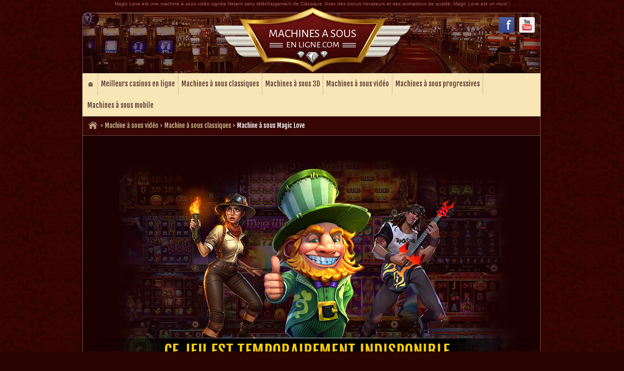

--- FILE ---
content_type: text/html; charset=UTF-8
request_url: https://www.machines-a-sous-en-ligne.com/machine-a-sous-classique-magic-love.php
body_size: 13093
content:
<!DOCTYPE html PUBLIC "-//W3C//DTD XHTML 1.0 Transitional//EN" "http://www.w3.org/TR/xhtml1/DTD/xhtml1-transitional.dtd">
<html xmlns="http://www.w3.org/1999/xhtml">
<head>
<meta http-equiv="Content-Type" content="text/html; charset=utf-8" />
<title>Magic Love | Machines à sous vidéo en ligne Netent, Classique, sans téléchargement</title>
<meta http-equiv="description" content="Magic Love est une machines à sous vidéo en ligne Classique signée Netent disponible sans téléchargement." />
<meta http-equiv="keywords" content="Machines à sous vidéo, Machines à sous en ligne, Machines à sous Classiques, Machines à sous 3D, Machines à sous Progressives, Machines à sous NetEnt" />
<link href="styles.css" rel="stylesheet" type="text/css" />
<link href="styles-rollover.css" rel="stylesheet" type="text/css" />
<!-- FULLSCREEN -->
<script type="text/javascript" src="js/jquery-1.js"></script>
<script type="text/javascript" src="js/jquery_002.js"></script>
<script type="text/javascript" src="js/scripts-casino-vip-netent.js"></script>
<!--<meta name="viewport" content="width=device-width, initial-scale=1">-->


<!-- MENU DROWPDOWN -->
<script src="SpryMenuBar.js" type="text/javascript"></script>
<link href="SpryMenuBarHorizontal.css" rel="stylesheet" type="text/css">

<!-- GOOGLEFONT -->
<link href='https://fonts.googleapis.com/css?family=Fjalla+One&display=swap' rel='stylesheet' type='text/css'>
<link href='https://fonts.googleapis.com/css?family=Alegreya+Sans+SC&display=swap' rel='stylesheet' type='text/css'>

<!-- SLIDEBOX
<link href="slidebox.css" rel="stylesheet" type="text/css" />
<script type="text/javascript" src="https://ajax.googleapis.com/ajax/libs/jquery/1.4/jquery.min.js"></script>
<script type="text/javascript" src="js/jquery.easing.1.3.js"></script>
<script type="text/javascript" src="js/slidebox.js"></script> -->

<!-- ANALYTICS GA4 -->
<!-- Google tag (gtag.js) -->
<script async src="https://www.googletagmanager.com/gtag/js?id=G-PX5L09YK54"></script>
<script>
  window.dataLayer = window.dataLayer || [];
  function gtag(){dataLayer.push(arguments);}
  gtag('js', new Date());

  gtag('config', 'G-PX5L09YK54');
</script>

<!-- REDIRECTION TABLETTE //
<script type="text/javascript">
<!--
if (screen.width <= 1024) {
document.location = "http://www.machines-a-sous-en-ligne.com/ipad/machines-a-sous-ipad.php";
}

if (screen.width <= 720) {
document.location = "http://www.machines-a-sous-en-ligne.com/iphone/machines-a-sous-iphone.php";
}

</script>-->
<meta name="google-site-verification" content="gXYP0c-hEf1IbQytavlctyeuY6k0l5HAuMfbZVsZNMU" />
<link rel="shortcut icon" href="favicon.ico?v=3" /></head>

<body>
	<div id="global">
    	<div id="top" class="top" align="center">Magic Love est une machine à sous vidéo signée Netent sans téléchargement de Classique. Avec des bonus novateurs et des animations de qualité, Magic Love est un must !</div>
        <div id="header"><div id="logo-header">
<a href="http://www.machines-a-sous-en-ligne.com/" class="logo-header" style="display:block">
	<div align="center" style="padding-top:42px;line-height:1; font-size:24px;">MACHINES A SOUS</div>
    <div align="center" style="font-size:18px; margin-top:2px; line-height:1">EN LIGNE.COM</div>
</a></div>
<div style="float:right; margin-right:10px; margin-top:20px;">
  <table width="80" border="0" cellspacing="0" cellpadding="0">
    <tr>
      <td align="center"><a href="https://www.facebook.com/machines.a.sous.en.ligne" target="_blank"><img src="images/facebook.png" alt="Retrouvez-nous sur Facebook !" width="32" height="32" title="Retrouvez-nous sur Facebook !" /></a></td>
      <td align="center">&nbsp;</td>
      <td align="center"><a href="https://www.youtube.com/channel/UC2mBwa59idXIa6iOdcXt8ow" target="_blank"><img src="images/youtube.png" alt="Abonnez-vous à notre chaîne YouTube" width="32" height="32" title="Abonnez-vous à notre chaîne YouTube" /></a></td>
    </tr>
  </table>
</div>
<div style="clear:both"></div>
</div>
        <div id="nav"><ul id="menu">
  <li class="nav-sep"><a title="Accueil" href="http://www.machines-a-sous-en-ligne.com">🏠</a></li>
	<li class="nav-sep"><a title="Meilleurs casinos en ligne"href="meilleurs-casinos-en-ligne-fiables.php">Meilleurs casinos en ligne</a>
	<ul>
	<li><a href="casino-en-ligne-betzino.php" title="Revue du Casino en ligne Betzino">&#10095; Casino en ligne Betzino</a></li>
	<li><a href="casino-en-ligne-talismania.php" title="Revue du Casino en ligne Talismania">&#10095; Casino en ligne Talismania</a></li>
	<li><a href="tiki-casino-en-ligne-argent-reel.php" title="Revue du Casino en ligne Tiki Casino">&#10095; Tiki Casino en ligne</a></li>
	<li><a href="roman-casino-meilleurs-bonus.php" title="Revue du Casino en ligne Roman Casino">&#10095; Roman Casino en ligne</a></li>
	<li><a href="casino-en-ligne-julius.php" title="Revue du Casino en ligne Julius">&#10095; Casino en ligne Julius</a></li>

  </ul>
		</li>
  <li class="nav-sep"><a title="Machines à sous classiques" href="machines-a-sous-classiques.php">Machines à sous classiques</a></li>
  <li class="nav-sep"><a title="Machines à sous 3D" href="machines-a-sous-3d.php">Machines à sous 3D</a></li>
  <li class="nav-sep"><a title="Machines à sous vidéo" href="machines-a-sous-video.php">Machines à sous vidéo</a>
    <ul>
      <li><a href="machines-a-sous-video-1-25-lignes.php" title="Machines à sous de 1 à 25 lignes">&#10095; Machines à sous de 1 à 25 lignes</a></li>
      <li><a href="machines-a-sous-video-26-50-lignes.php" title="Machines à sous de 26 à 50 lignes">&#10095; Machines à sous de 26 à 50 lignes</a></li>
      <li><a href="machines-a-sous-video-51-100-lignes.php" title="Machines à sous de 51 à 100 lignes">&#10095; Machines à sous de 51 à 100 lignes</a></li>
      <li><a href="machines-a-sous-video-100-lignes.php" title="Machines à sous de plus de 100 lignes">&#10095; Machines à sous de plus de 100 lignes</a></li>
    </ul>
  </li>
  <li class="nav-sep"><a title="Machines à sous progressives" href="machines-a-sous-progressives.php">Machines à sous progressives</a></li>
  <li><a title="Machines à sous mobile" href="machines-a-sous-mobile.php">Machines à sous mobile</a>
  </li>
</ul>

</div>
        <div id="body">
       	  <div id="breacrumbs" class="bread-off">
            	<div style="float:left"><a href="http://www.machines-a-sous-en-ligne.com"><img src="images/icone-home.png" width="21" height="21" alt="Accueil" /></a></div>
                <div style="float:left; margin-left:5px;">
                  <p>> <a href="machines-a-sous-video.php" title="Machine à sous vidéo" class="bread-off" >Machine à sous vidéo</a> > <a href="machines-a-sous-classiques.php" title="Machine à sous classiques" class="bread-off" >Machine à sous classiques</a> > <span class="bread-on">Machine à sous Magic Love</span></p>
                </div>
                <div style="clear:both"></div>
          </div>
          <a name="game" id="game"></a>
        	<div id="content" align="justify" class="txt"><a href="machines-a-sous-video.php"><img src="images/jeux-indispo-2024.jpg" alt="Machine à sous indisponible" width="900" height="550" title="Machine à sous indisponible"/></a></div>
        	<div id="content-txt" class="txt" align="justify">
           	  <h3>Machine à sous Classique Magic Love</h3>
              <p><strong>En cours de rédaction...</strong></p>
            </div>
            <div id="sameslots"><h3>Vous aimerez aussi les machines à sous suivantes :</h3>
            <div class="grid">
                	<div class="thumbs-all" style="margin-right:10px; margin-left:10px;">
           		  <div class="view view-first">
                   		<img src="images/thumbs/netent/twin-spin.jpg" />
                        <div class="mask">
                        	<h2>Twin Spin</h2>
                            <p>Machine à sous 243 bets wins</p>
                          	<a href="machine-a-sous-video-twin-spin.php#game" rel="nofollow" class="info">JOUER MAINTENANT</a>
						</div>
					</div>
                    <div class="thumbs-titre"><a href="machine-a-sous-video-twin-spin.php#game" rel="nofollow">Twin Spin</a></div>
                </div>
                    <div class="thumbs-all" style="margin-right:10px;">
               	  <div class="view view-first">
                    	<img src="images/thumbs/netent/reel-rush.jpg" />
                        <div class="mask">
                        	<h2>Reel Rush</h2>
                            <p>Machine à sous 3125 bets wins</p>
                            <a href="machine-a-sous-video-reel-rush.php#game" rel="nofollow" class="info">JOUER MAINTENANT</a>
						</div>
					</div>
                    <div class="thumbs-titre"><a href="machine-a-sous-video-reel-rush.php#game" rel="nofollow">Reel Rush</a></div>
                  </div>
                    <div class="thumbs-all" style="margin-right:10px;">
               	  <div class="view view-first">
                    	<img src="images/thumbs/netent/magic-portals.jpg" />
                  		<div class="mask">
                    		<h2>Magic Portals</h2>
                    			<p>Machine à sous 25 lignes</p>
                    			<a href="machine-a-sous-video-magic-portals.php#game" rel="nofollow" class="info">JOUER MAINTENANT</a>
						</div>
                	</div>
                    <div class="thumbs-titre"><a href="machine-a-sous-video-magic-portals.php#game" rel="nofollow">Magic Portals</a></div>
                </div>
                    <div class="thumbs-all">
                   	  <div class="view view-first">
                        	<img src="images/thumbs/netent/tiki-wonders.jpg" />
                    		<div class="mask">
                      			<h2>Tiki Wonders</h2>
                      			<p>Machine à sous 30 lignes</p>
                      			<a href="machine-a-sous-video-tiki-wonders.php#game" rel="nofollow" class="info">JOUER MAINTENANT</a>
                            </div>
                  		</div>
                        <div class="thumbs-titre"><a href="machine-a-sous-video-tiki-wonders.php#game" rel="nofollow">Tiki Wonders</a></div>
                  </div>
                    <div style="clear:both"></div>
				</div>
            </div>
        	<div id="footer-nav"><div><a href="http://www.machines-a-sous-en-ligne.com/machines-a-sous-classiques.php" title="Machines à sous classiques en ligne" class="footer-links">Machines à sous classiques en ligne</a> </div>
<ul>
	<li><a href="http://www.machines-a-sous-en-ligne.com/machine-a-sous-classique-gold-rush.php">Machine à sous classique Gold Rush</a></li>
	<li><a href="http://www.machines-a-sous-en-ligne.com/machine-a-sous-classique-jackpot-6000.php">Machine à sous classique Jackpot 6000</a></li>
    <li><a href="http://www.machines-a-sous-en-ligne.com/machine-a-sous-classique-lucky-7.php">Machine à sous classique Lucky 7</a></li>
    <li><a href="http://www.machines-a-sous-en-ligne.com/machine-a-sous-classique-hellraiser.php">Machine à sous classique Hellraiser</a></li>
</ul>
<ul>
	<li><a href="http://www.machines-a-sous-en-ligne.com/machine-a-sous-classique-lucky-8-line.php">Machine à sous classique Lucky 8 Line</a></li>
	<li><a href="http://www.machines-a-sous-en-ligne.com/machine-a-sous-classique-magic-love.php">Machine à sous classique Magic Love</a></li>
    <li><a href="http://www.machines-a-sous-en-ligne.com/machine-a-sous-classique-captain-cash.php">Machine à sous classique Captain Cash</a></li>
    <li><a href="http://www.machines-a-sous-en-ligne.com/machine-a-sous-classique-triple-crown.php">Machine à sous classique Triple Crown</a></li>
</ul>
<ul>
	<li><a href="http://www.machines-a-sous-en-ligne.com/machine-a-sous-classique-mega-joker.php">Machine à sous classique Mega Joker</a></li>
	<li><a href="http://www.machines-a-sous-en-ligne.com/machine-a-sous-classique-mega-king.php">Machine à sous classique Mega King</a></li>
    <li><a href="http://www.machines-a-sous-en-ligne.com/machine-a-sous-classique-mermaids-pearl.php">Machine à sous classique Mermaid's Pearl</a></li>
</ul>
<ul>
  <li><a href="http://www.machines-a-sous-en-ligne.com/machine-a-sous-classique-pirates-gold.php">Machine à sous classique Pirates Gold</a></li>
  <li><a href="http://www.machines-a-sous-en-ligne.com/machine-a-sous-classique-hot-shot.php">Machine à sous classique Hot Shot</a></li>
  <li><a href="http://www.machines-a-sous-en-ligne.com/machine-a-sous-classique-diamond-dreams.php">Machine à sous classique Diamond Dreams</a></li>
</ul>
<div style="clear:both"></div></div>
        </div>
        <div id="footer" class="footer" align="center">Machines-a-sous-en-ligne.com 2025 - <a href="actualite-machine-a-sous-en-ligne.php" title="Acutalité des machines à sous" class="footer">Actualité</a></div>
    </div>
</body>
</html>

--- FILE ---
content_type: text/css
request_url: https://www.machines-a-sous-en-ligne.com/styles.css
body_size: 12940
content:
@charset "utf-8";

/*************** BALISES ***************/

* {padding:0; margin:0;}
body {background-color: #2a0403; background-image:url(images/bg-mozaik.gif); background-repeat:repeat ; font-family:Arial, Helvetica, sans-serif; color:#FFF;}
a {text-decoration:none;}
a:hover {text-decoration:underline;}

h1 {font-family: 'Fjalla One', sans-serif; color:#fff; font-size:22px; font-weight:normal; margin:0 0 10px 0; padding:0;}
h2 {font-family: 'Fjalla One', sans-serif; color:#fff; font-size:22px; font-weight:normal; margin:50px 0 10px 0; padding:0;}
h3 {font-family: 'Fjalla One', sans-serif; color:#ccbc91; font-size:19px; font-weight:normal; padding:0 0 5px 0; border-bottom:1px solid #461212;}
h4 {font-family: 'Fjalla One', sans-serif; color:#fff; font-size:14px; font-weight:normal; padding:5px 0 0 0;}
.table-pad {padding: 10px}
h5 {font-family: 'Fjalla One', sans-serif; color:#fff; font-size:16px; font-weight:normal; padding:25px 0 0 0;}
.table-pad {padding: 10px}

/*************** DIV ***************/

/* STRUCTURE */
#global {width:970px; margin:0 auto;}
#top {height:13px; padding-top:2px;}
#header {height:135px; width:940px; padding:0 15px; background-image:url("images/header-bg.webp"); background-repeat:no-repeat; background-position: top;}
#logo-header {float:left; width:402px; height:133px; margin-left:270px; background-image:url(images/logo-machine-a-sous-en-ligne-bg.webp); background-repeat:no-repeat; background-position:top center}
#logo-header a:hover {text-decoration:none;}
#nav {width: 936px;padding: 0 4px 0 18px; background-image:url(images/bg-nav.png); background-repeat:repeat-y;}
#showcase {height:241px; width:940px; padding:0 14px; background-image:url(images/bg-footer-nav.png); background-repeat:no-repeat; background-position:bottom center;}

/* BODY */
#body {width:940px; padding:0 15px; background-image:url(images/bg-body.png); background-repeat:repeat-y;}
#body .moregame {padding:5px; border-radius:5px;}
a.moregame  {background-image:linear-gradient(#3c0707, #2c0505); background-color:#2c0505;font-family: 'Fjalla One', sans-serif; font-size:14px; text-transform:uppercase; color:#fff; border:1px solid #674648;}
a.moregame:hover {text-decoration:none; background-image:linear-gradient(#abd43c, #688f2c); background-color:#688f2c; color:#fff; border:1px solid #688f2c;}


/* CONTENT */
#breacrumbs {height:28px; background-color:#390606; border-bottom:1px solid #654747; margin-bottom:10px; border-top:1px solid #6d5c4c; width: 918px; padding:10px 10px 0 10px;}
.bread-off {font-family: 'Fjalla One', sans-serif;color:#ccbc91; font-size:13px;}
.bread-on {font-family: 'Fjalla One', sans-serif;color:#fff; font-size:13px;}
#home-content p {padding:5px 0 10px 0;}
#home-content .moregame {float:right; margin:-43px 0 0 0}
#content {margin:0 10px;padding:15px;}
#content .moregame {float:right; margin:-43px 0 0 0}
#intro-cat {margin:20px 0 0px 0;}
#intro-cat p {margin:10px 0;}
#intro-cat ul {margin-left:15px;}
#intro-cat li {margin:10px 0;}
#intro-cat h4 {font-size:18px}
.grid {margin:10px 0 0 0;}
.btn-play-top {padding:6px 5px 4px 5px; border-radius:3px; display:block; width:160px; margin:0 auto;}
a.btn-play-top {text-decoration:none; background-image:linear-gradient(#abd43c, #688f2c); background-color:#688f2c; color:#fff; font-family: 'Fjalla One', sans-serif; font-size:18px; text-transform:uppercase;text-shadow: 2px 2px #688f2c;}
a.btn-play-top:hover {text-decoration:none; background-image:linear-gradient(#c3f53d, #73a723); background-color:#73a723; color:#fff;}
.btn-play {padding:12px 10px 8px 10px; border-radius:5px; display:block; width:405px; margin:0 auto;}
a.btn-play {text-decoration:none; background-image:linear-gradient(#abd43c, #688f2c); background-color:#688f2c; color:#fff; font-family: 'Fjalla One', sans-serif; font-size:30px; text-transform:uppercase; text-shadow: 2px 2px #688f2c;}
a.btn-play:hover {text-decoration:none; background-image:linear-gradient(#c3f53d, #73a723); background-color:#73a723; color:#fff;}
#game-top {width:802px; margin-left:45px; height:54px; background-image:url(images/game-top.png); background-repeat:no-repeat; background-position:center top;}
#game-top-btn {float:right; padding:10px 10px 0 0}
#game-top-title {float:left; padding:11px 0 0 10px}
#game-frame {height:600px; width:800px; margin:0 45px; border-left:1px solid #4d4d4d; border-right:1px solid #4d4d4d}
#game-frame-hd {height:450px; width:800px; margin:0 45px; border-left:1px solid #4d4d4d; border-right:1px solid #4d4d4d}
#game-bottom {width:802px; padding-top:7px; margin-left:45px; height:76px; background-image:url(images/game-bottom.png); background-repeat:no-repeat; background-position:center top;}
#game-bg {background-image:url(images/bg-game.jpg); background-repeat:no-repeat; background-position:center 50%;}

.screenshot-game {
    margin: 30px 0 0 0;
}


/* BTN Fiche Caz */
.btn-play-caz {padding:12px 0px 8px 0px; border-radius:0 0 5px 5px; display:block; width:922px; margin:0 auto;}
a.btn-play-caz {text-decoration:none;  background-image:linear-gradient(#abd43c, #688f2c); background-color:#688f2c; color:#fff; font-family: 'Fjalla One', sans-serif; font-size:30px; text-transform:uppercase; text-shadow: 2px 2px #688f2c;}
a.btn-play-caz:hover {text-decoration:none; background-image:linear-gradient(#c3f53d, #73a723); background-color:#73a723; color:#fff;}




.btn-all-slots {padding:12px 10px 8px 10px;border-radius:5px; display:block; margin:10px auto 40px auto;}
a.btn-all-slots {text-decoration:none; background-image: linear-gradient(#3c0707, #2c0505); background-color:#2c0505; color:#cbbc95; font-family: 'Fjalla One', sans-serif; font-size:20px; text-transform:uppercase; text-shadow: 2px 2px #150202;border: 1px solid #674648;}
a.btn-all-slots:hover {text-decoration:none; background-image: linear-gradient(#3c0707, #2c0505); background-color:#2c0505;  color:#fff;}


/* TAB HOME */
.tab-titre {font-family: 'Fjalla One', sans-serif;text-transform: uppercase; font-size: 18px; color: #FFF;}
.tab-soustitre {font-family: 'Fjalla One', sans-serif;text-transform: uppercase; font-size: 14px; color: #000;}
.tab-numbers {font-family: 'Fjalla One', sans-serif; font-size: 18px; color: #fff;}
#btn-tab-home a {background-image:linear-gradient(#abd43c, #688f2c); background-color:#688f2c;border-radius:6px; width:203px; height:26px; _height:33px; padding-top:10px;font-family: 'Fjalla One', sans-serif; font-size: 14px; color: #fff; text-align:center; margin-right:8px; text-transform: uppercase}
#btn-tab-home a:hover {color: #fff;text-decoration:none;background-image:linear-gradient(#a0d512, #74b012); background-color:#74b012;}
#classement-sm a{font-size:14px;color:#fff;font-weight:400; border: 1px #796c56 dashed;padding: 10px 10px 8px 10px;border-radius: 6px; margin-right:5px}
#classement-sm a:hover{font-size:14px;color:#fff;text-decoration:none; background-color: #4c1414}


/* CONTENT-TXT */
#content-txt {margin:10px; background-color:#2d0000; padding:15px; border: 1px solid #461212; border-radius:10px;}
#content-txt p {padding:10px 0;}
#content-txt h4 {font-family: 'Fjalla One', sans-serif; color:#ccbc91; font-size:19px; font-weight:normal; padding:10px 0 0 0;}
#content-txt ul {margin-left: 20px}
#content-txt li {padding:10;}

#home-content {width:667px; float:left; padding:15px;}
#sameslots {margin:0;padding:17px;}

.casino-name {font-family: 'Fjalla One', sans-serif; font-size:15px; text-transform:uppercase; color:#fff;}



/* SIDEBAR */
#home-sidebar {width:241px; float:left;}
#home-sidebar .moregame {padding:5px; border-radius:5px; margin-top:30px; display:block; width:170px;}
#home-sidebar .readmore {padding:5px; border-radius:5px; display:block; margin-top:5px; text-align:center}
#home-sidebar a.readmore {background-image:linear-gradient(#3c0707, #2c0505); background-color:#2c0505; font-family: 'Fjalla One', sans-serif; font-size:15px; text-transform:uppercase; color:#fff; border:1px solid #674648;}
#home-sidebar a.readmore:hover {text-decoration:none; background-image:linear-gradient(#5a0707, #500505); background-color:#500505; color:#fff; border:1px solid #674648;}


#home-sidebar .btn-play-home {padding:5px; border-radius:5px; display:block; margin-top:5px; text-align:center}
#home-sidebar a.btn-play-home {background-image:linear-gradient(#abd43c, #688f2c); background-color:#688f2c; font-family: 'Fjalla One', sans-serif; font-size:15px; text-transform:uppercase; color:#fff; border:1px solid #688f2c;text-shadow: 2px 2px #688f2c;}
#home-sidebar a.btn-play-home:hover {text-decoration:none; background-image:linear-gradient(#a0d512, #74b012); background-color:#74b012; color:#fff; border:1px solid #74b012;}


#content-txt .moregame {padding:5px; border-radius:5px; margin-top:30px; display:block; width:170px;}
#content-txt .readmore {padding:5px; border-radius:5px; float:left; display:block; margin-top:5px;}
#content-txt a.readmore {background-image:linear-gradient(#3c0707, #2c0505); background-color:#2c0505; font-family: 'Fjalla One', sans-serif; font-size:12px; text-transform:uppercase; color:#fff; border:1px solid #674648;}
#content-txt a.readmore:hover {text-decoration:none; background-image:linear-gradient(#abd43c, #688f2c); background-color:#688f2c; color:#fff; border:1px solid #688f2c;}
.news {width:215px; padding-left:5px; margin-top:15px; display:block;}
.news-first {width:215px; padding-left:5px; text-align: center}
.news-desc {width:193px; font-size:12px; color:#FFF; background: #300505; margin-top: -5px; padding:10px; border: 1px solid #7a5757; border-bottom-left-radius: 8px; border-bottom-right-radius: 8px; border-top: none;}

/* FOOTER */
#footer-nav {width: 908px; padding:15px; background-image:url(images/bg-footer-nav.png); background-repeat:no-repeat; background-position:top center; background-color:#2d0000;}
.footer-links  {font-family: 'Fjalla One', sans-serif; color:#ccbc91; font-size:14px; font-weight:normal;}
#footer-nav ul {display:block; width:210px; float:left; list-style: square; padding-top:5px; padding-left:15px}
#footer-nav ul li a {font-family:Arial, Helvetica, sans-serif; font-size:11px; color:#fff;}
#footer {width:940px; padding:10px 15px 0 15px; height:35px; background-image:url(images/bg-footer.png); background-repeat:no-repeat; background-position:top center;}
.footer {font-family: 'Fjalla One', sans-serif; font-size:12px; text-transform:uppercase; color:#fff;}


/*************** DIVERS CSS ***************/

.top {font-size:10px; color:#9d6262}
.txt {font-size:13px; color:#efe8de;}
.logo-header {font-family: 'Alegreya Sans SC', sans-serif; color:#FFF; text-decoration:none;}


/* FULLSCREEN */

.top-game-fullscreen {display:block; padding:0;margin: 0 auto; width: 800px;}
.jeu {padding:6px 0px 4px 50px; border-radius:3px; display:block; width:85px; margin:0 auto;}
a.jeu {text-decoration:none; background:url(images/fullscreen.png) no-repeat 15px 5px; margin-top:11px; color:#fff; font-family: 'Fjalla One', sans-serif; font-size:15px; color:#fff}
a.jeu:hover {text-decoration:none; background:url(images/fullscreen.png) no-repeat 15px -28px; color:#f8e6b7;}
.jxsuri {padding:10px 0;  display:block; width:100%; margin:0 auto; text-align:center}
a.jxsuri {text-decoration:none;  background-image:linear-gradient(#abd43c, #688f2c); background-color:#688f2c; color:#fff; font-family: 'Fjalla One', sans-serif; font-size:30px; text-transform:uppercase; }
a.jxsuri:hover {text-decoration:none; background-image:linear-gradient(#c3f53d, #73a723); background-color:#73a723; color:#fff;}
.frame-jeu {margin: 0 auto; width: 800px; height: 600px; background:#000;}
.frame-jeu-hd {margin: 0 auto; width: 800px; height: 450px; background:#000;}
html.f-screen{height: 100%; overflow: hidden;}
.frame-jeu.full-screen {position: fixed; left: 0; top: 0; width: 100%; height: 100%; margin: 0; padding: 0; z-index: 6000; background:#000; text-align: center;}
.frame-jeu iframe {border: none; margin: auto;}
.frame-jeu-hd.full-screen {position: fixed; left: 0; top: 0; width: 100%; height: 100%; margin: 0; padding: 0; z-index: 6000; background:#000; text-align: center;}
.frame-jeu-hd iframe {border: none; margin: auto;}
.encart-top-game h1 {padding:13px 0 0 15px; margin:0;}

.titre-review-caz {margin: 25px 0}

/* BTN retour FULL SCREEN */
#noFullScreen{display: none; position: fixed; top: 0; left: 0; border-radius: 0 0 10px 0;}
.btn-retour {padding:6px 10px 4px 10px; display:block; margin:0 auto; text-align:center;}
a.btn-retour {text-decoration:none; background-image:linear-gradient(#4f4f4f, #2f2f2f); background-color:#4f4f4f; color:#fff; font-family: 'Fjalla One', sans-serif; font-size:15px; text-transform:uppercase;}
a.btn-retour:hover {text-decoration:none; background-image:linear-gradient(#818181, #6a6a6a); background-color:#818181; color:#fff;}


--- FILE ---
content_type: text/css
request_url: https://www.machines-a-sous-en-ligne.com/styles-rollover.css
body_size: 3428
content:
.thumbs-all {
   width: 215px;
   height: 160px;
   margin: 0px;
   float: left;
   overflow: hidden;
   position: relative;
   text-align: center;
   cursor: default;
}

.thumbs-titre {
	text-align:left;
	padding-top:5px;}
	
.thumbs-titre a {font-size:12px; text-transform:uppercase; color:#e8d7ad}	
.thumbs-titre a:hover {text-decoration:none; color: #FFF;}
.view {
   width: 213px;
   height: 128px;
   margin: 0px;
   overflow: hidden;
   position: relative;
   text-align: center;
   border:1px solid #e8d7ad;
   cursor: default;
}
.view .mask,.view .content {
   width: 213px;
   height: 128px;
   position: absolute;
   overflow: hidden;
   top: 0;
   left: 0;
}
.view img {
   display: block;
   position: relative;
}
.view h2 {
	font-family: 'Fjalla One', sans-serif;
   text-transform: uppercase;
   color: #fff;
   text-align: center;
   position: relative;
   font-size: 17px;
   padding: 15px 0px 5px 0px;
   margin:0;
}
.view p {
   font-family: Georgia, serif;
   font-style: italic;
   font-size: 12px;
   position: relative;
   color: #fff;
   padding:5px 10px 5px;
   margin:0 0 5px 0;
   text-align: center;
}
.view a.info {
	font-family: 'Fjalla One', sans-serif;
	font-size:16px;
   display: inline-block;
   text-decoration: none;
   padding: 7px 14px;
   background-image:linear-gradient(#abd43c, #688f2c); background-color:#688f2c;
   color: #fff;
   border-radius:5px;
   text-transform: uppercase;
}
.view a.info: hover {
   -webkit-box-shadow: 0 0 5px #000;
   -moz-box-shadow: 0 0 5px #000;
   box-shadow: 0 0 5px #000;
}



.view-first img {
   -webkit-transition: all 0.2s linear;
   -moz-transition: all 0.2s linear;
   -o-transition: all 0.2s linear;
   -ms-transition: all 0.2s linear;
   transition: all 0.2s linear;
}
.view-first .mask {
   -ms-filter: "progid: DXImageTransform.Microsoft.Alpha(Opacity=0)";
   filter: alpha(opacity=0);
   opacity: 0;
   background-color: rgba(0,0,0, 0.7);
   -webkit-transition: all 0.2s ease-in-out;
   -moz-transition: all 0.2s ease-in-out;
   -o-transition: all 0.2s ease-in-out;
   -ms-transition: all 0.2s ease-in-out;
   transition: all 0.2s ease-in-out;
}
.view-first h2 {
   -ms-filter: "progid: DXImageTransform.Microsoft.Alpha(Opacity=0)";
   filter: alpha(opacity=0);
   opacity: 0;
}
.view-first p {

   -ms-filter: "progid: DXImageTransform.Microsoft.Alpha(Opacity=0)";
   filter: alpha(opacity=0);
   opacity: 0;

}
.view-first:hover img {
   -webkit-transform: scale(1.1,1.1);
   -moz-transform: scale(1.1,1.1);
   -o-transform: scale(1.1,1.1);
   -ms-transform: scale(1.1,1.1);
   transform: scale(1.1,1.1);
}
.view-first a.info {
   -ms-filter: "progid: DXImageTransform.Microsoft.Alpha(Opacity=0)";
   filter: alpha(opacity=0);
   opacity: 0;

}
.view-first:hover .mask {
   -ms-filter: "progid: DXImageTransform.Microsoft.Alpha(Opacity=100)";
   filter: alpha(opacity=100);
   opacity: 1;
}
.view-first:hover h2,
.view-first:hover p,
.view-first:hover a.info {
   -ms-filter: "progid: DXImageTransform.Microsoft.Alpha(Opacity=100)";
   filter: alpha(opacity=100);
   opacity: 1;

}
.view-first:hover p {

}
.view-first:hover a.info {
   -webkit-transition-delay: 0.1s;
   -moz-transition-delay: 0.1s;
   -o-transition-delay: 0.1s;
   -ms-transition-delay: 0.1s;
   transition-delay: 0.1s;
}
				

--- FILE ---
content_type: text/css
request_url: https://www.machines-a-sous-en-ligne.com/SpryMenuBarHorizontal.css
body_size: 1995
content:

/***** Menu principal *****/

#menu {width: 100%;  margin: 0; padding: 0; list-style: none; background: #f8e6b7; line-height:1;}
#menu li{float: left; padding: 0; position: relative;}
.nav-sep {	border-right:solid 1px #cbbc95;}
#menu a {float: left; height: 25px; padding: 15px 6px 4px 6px;font-family: 'Fjalla One', sans-serif; font-size:14.5px; color: #624039; text-decoration: none;}
#menu li:hover > a {color: #f8e6b7; background-color: #390606;}
*html #menu li a:hover{/* IE6 */color: #FFF;}
#menu li:hover > ul{display: block;}


/***** Sous-menu *****/

#menu ul{list-style: none; margin: 0; padding: 0; display: none; position: absolute; top: 40px; left: 0; z-index: 99999; color: #f8e6b7; background-color: #390606;}
#menu ul li{float: none; margin: 0; padding: 0; display: block; -moz-box-shadow: 0 1px 0 #111111, 0 1px 0 #591212; -webkit-box-shadow: 0 1px 0 #111111, 0 1px 0 #591212; box-shadow: 0 1px 0 #111111, 0 1px 0 #591212;}
#menu ul li ul li {padding:20px}
#menu ul li:last-child{-moz-box-shadow: none; -webkit-box-shadow: none; box-shadow: none;}
#menu ul a{padding: 10px; height: auto; line-height: 1; display: block; white-space: nowrap; font-size:13px; font-family:Arial, Helvetica, sans-serif; float: none; text-transform: none; color: #f8e6b7;}
*html #menu ul a{ /* IE6 */ height: 10px; width: 150px;}
*:first-child+html #menu ul a{ /* IE7 */height: 10px; width: 150px;}
#menu ul a:hover{color: #fff; background:#591212;}
#menu ul li:first-child a{}
#menu ul li:first-child a:after{content: ''; position: absolute; left: 30px; top: -8px; width: 0; height: 0; font-size:14px; font-weight:normal;}
#menu ul li:first-child a:hover:after {border-bottom-color: #591212;}
#menu ul li:last-child a{}


/***** Rétablissement du flottement *****/

#menu:after{visibility: hidden; display: block; font-size: 0; content: " "; clear: both; height: 0;}
* html #menu             { zoom: 1; } /* IE6 */
*:first-child+html #menu { zoom: 1; } /* IE7 */


--- FILE ---
content_type: text/javascript
request_url: https://www.machines-a-sous-en-ligne.com/js/scripts-casino-vip-netent.js
body_size: 3278
content:
$(document).ready(function () {

	
	if($("#fullScreen").length != 0) {
		$("#fullScreen").click(function(e){
			e.preventDefault();
			$('#jxSurI').html($('#jxSur').html()).attr('href',$('#jxSur').attr('href')).show();
			var height = $(window).height()-$('#jxSurI').outerHeight();
			var width = height*(625/508);
			$('.frame-jeu').addClass('full-screen');
			$('html').addClass('f-screen');
			$('#iFrameJeu').width(width).height(height);
			
			$('#noFullScreen').show();			
		});
		
		$("#noFullScreen").click(function(e){
			e.preventDefault();
			$('.frame-jeu').removeClass('full-screen');
			$('html').removeClass('f-screen');
			$('#iFrameJeu').width('100%').height('100%');			
			$(this).hide();			
			$('#jxSurI').hide();			
		});
		
		$(window).resize(function() { /*Resize iframe proportionally on window resize*/
			var height = $(window).height()-$('#jxSurI').outerHeight();
			var width = height*(625/508);
			$('.full-screen #iFrameJeu').width(width).height(height);
		});
		
	}
	
	$('#catAjax a').click(function(e) {
		e.preventDefault();
		$('#catAjax a').removeClass('selected');
		$(this).addClass('selected');
		$("#casinoAjax").html( '<div class="loader"></div>' );
		var pageToFetch = $(this).attr('href');
		var request = $.ajax({
		  url: pageToFetch,
		  type: "POST",
		  dataType: "html"
		});
		 
		request.done(function(data) {
			$("#casinoAjax").html( data );
		});
		 
		request.fail(function(data) {
			$("#casinoAjax").html( '<div class="text-generic large">Nous sommes d&eacute;sol&eacute;s. Il y\'a eu une erreur, veuillez r&eacute;essayer plus tard. Contactez notre service Web si le probl&egrave;me persiste</div>' );
		});
	});
	
	$('a.etoile').click(function(e) {
		e.preventDefault();
		$('a.etoile').hide();
		$('.note-etoiles').css({display:'inline-block'});
		var pageToFetch = $(this).attr('href');
		var request = $.ajax({
		  url: pageToFetch,
		  type: "GET",
		  dataType: "html"
		});
		 
		request.done(function(data) {
			data = $.trim(data);
			if(data != 'error'){
				nWidth = data*140/5;
				$('.note-etoiles').animate({width:nWidth}, 500);
				$('.note').html(data+'<span>Note des utilisateurs</span>');
			}
			else {alert('Erreur fatale. Veuillez recharger la page et reeseyer l\'action.');}
		});
		 
		request.fail(function(data) {
			alert('Erreur fatale. Veuillez recharger la page et reeseyer l\'action.');
		});
	});
	
	$('a.like-no-like').click(function(e) {
		e.preventDefault();
		var ele = $(this);
		var pageToFetch = $(this).attr('href');
		if (pageToFetch != ''){
			var request = $.ajax({
			  url: pageToFetch,
			  type: "GET",
			  dataType: "html"
			});
			 
			request.done(function(data) {
				data = $.trim(data);
				if(data != 'error'){
					$('a.like-no-like').attr('href','')
					ele.html('<span></span>'+data);
				}
				else {alert('Erreur fatale. Veuillez recharger la page et reeseyer l\'action.');}
			});
			 
			request.fail(function(data) {
				alert('Erreur fatale. Veuillez recharger la page et reeseyer l\'action.');
			});
		}
	});
	
	$('#logiMbtn').click(function(e){
		e.preventDefault();
		$('#logiLinks').slideToggle(500);
		$(this).toggleClass('up');
	})
	
});